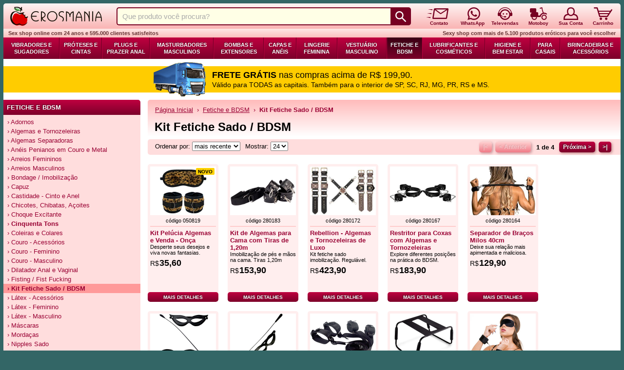

--- FILE ---
content_type: text/html; charset=UTF-8
request_url: https://www.erosmania.com.br/kit-fetiche-sado-bdsm/2817/
body_size: 8253
content:
<!doctype html>
<html lang="pt-br">
<head>
<meta charset="utf-8">
<meta name="language" content="pt-BR">
<meta http-equiv="X-UA-Compatible" content="IE=edge">
<meta name="robots" content="all">
<meta name="country" content="BRA">
<meta name="currency" content="R$">
<meta name="author" content="Erosmania Sex Shop">
<meta name="viewport" content="user-scalable=yes, initial-scale=1, width=device-width">
<link rel="preconnect" href="https://analytics.google.com/">
<link rel="preconnect" href="https://www.googletagmanager.com/">
<meta name="title" content="Kit Fetiche Sado / BDSM (Fetiche e BDSM) - Sex Shop Erosmania">
<title>Kit Fetiche Sado / BDSM (Fetiche e BDSM) - Sex Shop Erosmania</title>
<meta name="description" content="Explore a categoria de Kit Fetiche Sado / BDSM e descubra uma variedade de produtos projetados para explorar suas fantasias mais intensas. Encontre kits completos com itens como chicotes, algemas, máscaras, cordas e muito mais, perfeitos para experiências sensuais e provocantes.">
<base href="https://www.erosmania.com.br">
<link rel="stylesheet" href="/css/estilos-2.7.12.min.css">
<script defer src="/js/sanfona-1.1.0.min.js"></script>
<script src="/js/calcula-frete-2.0.2.min.js"></script>
<script src="/js/atributos-2.0.0.min.js"></script>

<link rel="preload" href="/assets/caminhao_frete_gratis.png" as="image" fetchpriority="high">
<link rel="icon" type="image/png" sizes="32x32" href="/assets/favicon/favicon-32x32.png">
<link rel="icon" type="image/png" sizes="128x128" href="/assets/favicon/chrome-icon-128x128.png">
<link rel="icon" type="image/png" sizes="192x192" href="/assets/favicon/android-icon-192x192.png">
<link rel="apple-touch-icon" type="image/png" sizes="152x152" href="/assets/favicon/apple-icon-152x152.png">
<link rel="apple-touch-icon" type="image/png" sizes="180x180" href="/assets/favicon/apple-ipad-icon-180x180.png">
<link rel="canonical" href="https://www.erosmania.com.br/kit-fetiche-sado-bdsm/2817/">
<script async src="https://www.googletagmanager.com/gtag/js?id=G-1N4TWLKMXG"></script>
<script>
  window.dataLayer = window.dataLayer || [];
  function gtag(){dataLayer.push(arguments);}
  gtag('js', new Date());
  gtag('config', 'G-1N4TWLKMXG');
</script>
</head>
<body>
<div id="site">
<div id="fundo-site">
<form name="pequisa-produto" action="/buscar/" method="get">
<div class="cabecalho-wrapper">
<div class="cabecalho-varejo">
<a class="cabecalho-logo" href="/"><img src="/assets/cabecalho-logo.png" alt="Erosmania Sexshop" width="188" height="39"></a>
<div class="cabecalho-sep-logo"></div>
<div class="pesquisa-produto"><input type="text" id="texto-proc" name="texto_proc" value="" placeholder="Que produto você procura?" maxlength="60"><input type="submit" id="lupa-proc" name="buscar" alt="Procurar" value="">
</div><div class="cabecalho-sep-pesquisa"></div>
<a class="cabecalho-icone" href="/contato/"><div><img src="/assets/cabecalho-contato.png" width="46" height="33" alt="Entre em contato conosco"></div><div style="padding-left:7px;">Contato</div>
</a>
<div class="cabecalho-sep-contato"></div>
<a class="cabecalho-icone" href="/whatsapp/"><div style="margin-left:5px;"><img src="/assets/cabecalho-whatsapp.png" width="26" height="33" alt="Tire suas dúvidas pelo WhatsApp"></div><div>WhatsApp</div>
</a>
<div class="cabecalho-sep-whatsapp"></div>
<a class="cabecalho-icone" href="/contato/televendas/"><div><img src="/assets/cabecalho-televendas.png" width="30" height="33" alt="Compre diretamente com nossos atendentes"></div><div>Televendas</div>
</a>
<div class="cabecalho-sep-televendas"></div>
<a class="cabecalho-icone" href="/como-comprar/#motoboy"><div><img src="/assets/cabecalho-motoboy.png" width="35" height="33" alt="Entrega por Motoboy"></div><div>Motoboy</div>
</a>
<div class="cabecalho-sep-motoboy"></div>
<a class="cabecalho-icone" href="/sua-conta/"><div><img src="/assets/cabecalho-conta-deslogado.png" width="30" height="33" alt="Tudo sobre seus pedidos e sua conta"></div><div>Sua Conta</div>
</a>
<div class="cabecalho-sep-conta"></div>
<a class="cabecalho-icone" href="/carrinho/"><span class="qtd-carrinho"></span>
<div><img src="/assets/cabecalho-carrinho-vazio.png" width="38" height="33" alt="Veja os produtos em seu carrinho ou finalize sua compra"></div><div>Carrinho</div>
</a>
</div>
</div>
</form>
<div class="barra-ticker ticker-varejo">
<h2>Sex shop online com 24 anos e 595.000 clientes satisfeitos</h2>
<h2>Sexy shop com mais de 5.100 produtos eróticos para você escolher</h2>
</div>
<div id="menu-horizontal"><a href="/vibradores-sugadores/20/">Vibradores e Sugadores</a><a href="/proteses-cintas/21/">Próteses e Cintas</a><a href="/plugs-prazer-anal/22/">Plugs e Prazer Anal</a><a href="/masturbadores-masculinos/23/">Masturbadores Masculinos</a><a href="/bombas-extensores/24/">Bombas e Extensores</a><a href="/capas-aneis/25/">Capas e Anéis</a><a href="/lingerie-feminina/26/">Lingerie Feminina</a><a href="/vestuario-masculino/27/">Vestuário Masculino</a><a class="on" href="/fetiche-bdsm/28/">Fetiche e BDSM</a><a href="/lubrificantes-cosmeticos/29/">Lubrificantes e Cosméticos</a><a href="/higiene-bem-estar/30/">Higiene e Bem Estar</a><a href="/para-casais/31/">Para Casais</a><a href="/brincadeiras-acessorios/32/">Brincadeiras e Acessórios</a></div><div id="bannerFreteGratis" style="cursor:pointer;margin-bottom:-8px;margin-top:7px;" onclick="location=('/duvidas-mais-frequentes/#fretegratis')"><div id="conteudoBanner"><div id="caminhaoFrete"><img class="img-responsive" src="/assets/caminhao_frete_gratis.png" alt="Frete Grátis" width="214" height="139"></div><div id="primeiraFrase"><b>FRETE GRÁTIS</b> nas compras acima de R$ 199,90.</div><div id="segundaFrase">Válido para TODAS as capitais. Também para o interior de SP, SC, RJ, MG, PR, RS e MS.</div></div></div>

<div class="corpo">
<div class="barra-nav varejo"><div><div class="titulo-barra-nav"><div>Fetiche e BDSM</div></div>
<ul class="menu-barra-nav">
<li><a href="/adornos/2800/">&rsaquo; Adornos</a></li>
<li><a href="/algemas-tornozeleiras/2801/">&rsaquo; Algemas e Tornozeleiras</a></li>
<li><a href="/algemas-separadoras/2802/">&rsaquo; Algemas Separadoras</a></li>
<li><a href="/aneis-penianos-em-couro-metal/2803/">&rsaquo; Anéis Penianos em Couro e Metal</a></li>
<li><a href="/arreios-femininos/2804/">&rsaquo; Arreios Femininos</a></li>
<li><a href="/arreios-masculinos/2805/">&rsaquo; Arreios Masculinos</a></li>
<li><a href="/bondage-imobilizacao/2806/">&rsaquo; Bondage / Imobilização</a></li>
<li><a href="/capuz/2807/">&rsaquo; Capuz</a></li>
<li><a href="/castidade-cinto-anel/2808/">&rsaquo; Castidade - Cinto e Anel</a></li>
<li><a href="/chicotes-chibatas-acoites/2809/">&rsaquo; Chicotes, Chibatas, Açoites</a></li>
<li><a href="/choque-excitante/2810/">&rsaquo; Choque Excitante</a></li>
<li><a href="/cinquenta-tons/2813/">&rsaquo; <b>Cinquenta Tons</b></a></li>
<li><a href="/coleiras-colares/2811/">&rsaquo; Coleiras e Colares</a></li>
<li><a href="/couro-acessorios/2812/">&rsaquo; Couro - Acessórios</a></li>
<li><a href="/couro-feminino/2814/">&rsaquo; Couro - Feminino</a></li>
<li><a href="/couro-masculino/2815/">&rsaquo; Couro - Masculino</a></li>
<li><a href="/dilatador-anal-vaginal/2830/">&rsaquo; Dilatador Anal e Vaginal</a></li>
<li><a href="/fisting-fist-fucking/2816/">&rsaquo; Fisting / Fist Fucking</a></li>
<li><a class="sel" href="/kit-fetiche-sado-bdsm/2817/">&rsaquo; Kit Fetiche Sado / BDSM</a></li>
<li><a href="/latex-acessorios/2818/">&rsaquo; Látex - Acessórios</a></li>
<li><a href="/latex-feminino/2819/">&rsaquo; Látex - Feminino</a></li>
<li><a href="/latex-masculino/2820/">&rsaquo; Látex - Masculino</a></li>
<li><a href="/mascaras/2821/">&rsaquo; Máscaras</a></li>
<li><a href="/mordacas/2822/">&rsaquo; Mordaças</a></li>
<li><a href="/nipples-sado/2823/">&rsaquo; Nipples Sado</a></li>
<li><a href="/plug-anal-com-joia-pingente/2824/">&rsaquo; Plug Anal com Jóia e Pingente</a></li>
<li><a href="/plug-anal-com-rabo/2831/">&rsaquo; Plug Anal com Rabo</a></li>
<li><a href="/plumeiros-fetiche/2825/">&rsaquo; Plumeiros Fetiche</a></li>
<li><a href="/vendas-para-os-olhos/2826/">&rsaquo; Vendas para os Olhos</a></li>
<li><a href="/uretra-plugs-vibradores/2832/">&rsaquo; Uretra - Plugs e Vibradores</a></li>
<li><a href="/vinil-cirre-feminino/2827/">&rsaquo; Vinil e Cirré - Feminino</a></li>
<li><a href="/vinil-cirre-masculino/2828/">&rsaquo; Vinil e Cirré - Masculino</a></li>
</ul>
</div>
</div>
<div class="conteudo fundo-conteudo-grande">
<div class="breadcrumbs"><div><a href="/">Página Inicial</a>&nbsp; &rsaquo; &nbsp;<a href="/fetiche-bdsm/28/" >Fetiche e BDSM</a>&nbsp; &rsaquo; &nbsp;<b>Kit Fetiche Sado / BDSM</b></div></div><h1 class="titulo-pagina">Kit Fetiche Sado / BDSM</h1>
<div class="paginacao br-l"><div><div style="padding-left:10px;"><form action="/kit-fetiche-sado-bdsm/2817/" method="get" name="ordena">Ordenar por: <select name="ordp" onchange="javascript:document.ordena.submit();return (true);">
<option value="1" selected>mais recente
<option value="2">mais vendido
<option value="3">menor preço
<option value="4">maior preço
</select></form></div>
<div style="margin-left:10px;"><form action="/kit-fetiche-sado-bdsm/2817/" method="get" name="ppp">Mostrar: <select name="qtdp" onchange="javascript:document.ppp.submit();return (true);">
<option value="24" selected>24
<option value="48">48
<option value="96">96
</select></form></div></div><div><a style="margin-right:7px;" class="botao paginacao rosa off">|&lt;</a><a class="botao paginacao rosa off">&lt; Anterior</a><div style="padding:0 10px 0 11px;align-self:center;text-align:center;"><b>1 de 4</b></div><a class="botao paginacao vermelho" href="/kit-fetiche-sado-bdsm/2817/p2/" >Próxima &gt;</a><a style="margin-left:7px;" class="botao paginacao vermelho" href="/kit-fetiche-sado-bdsm/2817/p4/" >&gt;|</a></div></div><div id="box-produtos">
<div class="produto-resumo">
<a href="/kit-pelucia-algemas-venda-onca/2817/050819A/">
<div class="produto-resumo-foto"><span class="rotulo-produto-resumo-novo">NOVO</span><img src="/imagens/050819m.jpg" class="img-responsive" width="270" height="200" alt="Kit Pelúcia Algemas e Venda - Onça" title="Kit Pelúcia Algemas e Venda - Onça"></div><div class="produto-resumo-codigo">código 050819</div><div class="produto-resumo-nome">Kit Pelúcia Algemas e Venda - Onça</div><div class="produto-resumo-descricao">Desperte seus desejos e viva novas fantasias.</div><div class="produto-resumo-preco"><div><span class="cifrao">R$</span>35,60</div>
</div></a><a href="/kit-pelucia-algemas-venda-onca/2817/050819A/" class="botao vermelho mini produto-resumo-botao"><span>Mais Detalhes</span></a>
</div><div class="produto-resumo">
<a href="/kit-de-algemas-para-cama-com-tiras-de-120m/2817/280183A/">
<div class="produto-resumo-foto"><img src="/imagens/280183m.jpg" class="img-responsive" width="270" height="200" alt="Kit de Algemas para Cama com Tiras de 1,20m" title="Kit de Algemas para Cama com Tiras de 1,20m"></div><div class="produto-resumo-codigo">código 280183</div><div class="produto-resumo-nome">Kit de Algemas para Cama com Tiras de 1,20m</div><div class="produto-resumo-descricao">Imobilização de pés e mãos na cama. Tiras 1,20m</div><div class="produto-resumo-preco"><div><span class="cifrao">R$</span>153,90</div>
</div></a><a href="/kit-de-algemas-para-cama-com-tiras-de-120m/2817/280183A/" class="botao vermelho mini produto-resumo-botao"><span>Mais Detalhes</span></a>
</div><div class="produto-resumo">
<a href="/rebellion-algemas-tornozeleiras-de-luxo/2817/280172A/">
<div class="produto-resumo-foto"><img src="/imagens/280172m.jpg" class="img-responsive" width="270" height="200" alt="Rebellion - Algemas e Tornozeleiras de Luxo" title="Rebellion - Algemas e Tornozeleiras de Luxo"></div><div class="produto-resumo-codigo">código 280172</div><div class="produto-resumo-nome">Rebellion - Algemas e Tornozeleiras de Luxo</div><div class="produto-resumo-descricao">Kit fetiche sado imobilização. Regulável.</div><div class="produto-resumo-preco"><div><span class="cifrao">R$</span>423,90</div>
</div></a><a href="/rebellion-algemas-tornozeleiras-de-luxo/2817/280172A/" class="botao vermelho mini produto-resumo-botao"><span>Mais Detalhes</span></a>
</div><div class="produto-resumo">
<a href="/restritor-para-coxas-com-algemas-tornozeleiras/2817/280167A/">
<div class="produto-resumo-foto"><img src="/imagens/280167m.jpg" class="img-responsive" width="270" height="200" alt="Restritor para Coxas com Algemas e Tornozeleiras" title="Restritor para Coxas com Algemas e Tornozeleiras"></div><div class="produto-resumo-codigo">código 280167</div><div class="produto-resumo-nome">Restritor para Coxas com Algemas e Tornozeleiras</div><div class="produto-resumo-descricao">Explore diferentes posições na prática do BDSM.</div><div class="produto-resumo-preco"><div><span class="cifrao">R$</span>183,90</div>
</div></a><a href="/restritor-para-coxas-com-algemas-tornozeleiras/2817/280167A/" class="botao vermelho mini produto-resumo-botao"><span>Mais Detalhes</span></a>
</div><div class="produto-resumo">
<a href="/separador-de-bracos-milos-40cm/2817/280164A/">
<div class="produto-resumo-foto"><img src="/imagens/280164m.jpg" class="img-responsive" width="270" height="200" alt="Separador de Braços Milos 40cm" title="Separador de Braços Milos 40cm"></div><div class="produto-resumo-codigo">código 280164</div><div class="produto-resumo-nome">Separador de Braços Milos 40cm</div><div class="produto-resumo-descricao">Deixe sua relação mais apimentada e maliciosa.</div><div class="produto-resumo-preco"><div><span class="cifrao">R$</span>129,90</div>
</div></a><a href="/separador-de-bracos-milos-40cm/2817/280164A/" class="botao vermelho mini produto-resumo-botao"><span>Mais Detalhes</span></a>
</div><div class="produto-resumo">
<a href="/kit-tiazinha-mascara-chibata-algemas-preta/2817/280162A/">
<div class="produto-resumo-foto"><img src="/imagens/280162m.jpg" class="img-responsive" width="270" height="200" alt="Kit Tiazinha - Máscara, Chibata e Algemas - Preta" title="Kit Tiazinha - Máscara, Chibata e Algemas - Preta"></div><div class="produto-resumo-codigo">código 280162</div><div class="produto-resumo-nome">Kit Tiazinha - Máscara, Chibata e Algemas - Preta</div><div class="produto-resumo-descricao">Esquente ainda mais sua relação com esse kit sado.</div><div class="produto-resumo-preco"><div><span class="cifrao">R$</span>37,60</div>
</div></a><a href="/kit-tiazinha-mascara-chibata-algemas-preta/2817/280162A/" class="botao vermelho mini produto-resumo-botao"><span>Mais Detalhes</span></a>
</div><div class="produto-resumo">
<a href="/kit-tiazinha-mascara-chibata-de-53-cm/2817/280161A/">
<div class="produto-resumo-foto"><img src="/imagens/280161m.jpg" class="img-responsive" width="270" height="200" alt="Kit Tiazinha - Máscara e Chibata de 53 cm" title="Kit Tiazinha - Máscara e Chibata de 53 cm"></div><div class="produto-resumo-codigo">código 280161</div><div class="produto-resumo-nome">Kit Tiazinha - Máscara e Chibata de 53 cm</div><div class="produto-resumo-descricao">Máscara em couro ecológico e chibata de plástico.</div><div class="produto-resumo-preco"><div><span class="cifrao">R$</span>21,90</div>
</div></a><a href="/kit-tiazinha-mascara-chibata-de-53-cm/2817/280161A/" class="botao vermelho mini produto-resumo-botao"><span>Mais Detalhes</span></a>
</div><div class="produto-resumo">
<a href="/kit-bondage-com-amarras-para-cama/2817/280155A/">
<div class="produto-resumo-foto"><img src="/imagens/280155m.jpg" class="img-responsive" width="270" height="200" alt="Kit Bondage com Amarras para Cama" title="Kit Bondage com Amarras para Cama"></div><div class="produto-resumo-codigo">código 280155</div><div class="produto-resumo-nome">Kit Bondage com Amarras para Cama</div><div class="produto-resumo-descricao">Imobilização de pés e mãos na cama.</div><div class="produto-resumo-preco"><div><span class="cifrao">R$</span>86,90</div>
</div></a><a href="/kit-bondage-com-amarras-para-cama/2817/280155A/" class="botao vermelho mini produto-resumo-botao"><span>Mais Detalhes</span></a>
</div><div class="produto-resumo">
<a href="/detachable-sex-chair-cadeira-erotica/2817/280142A/">
<div class="produto-resumo-foto"><img src="/imagens/280142m.jpg" class="img-responsive" width="270" height="200" alt="Detachable Sex Chair - Cadeira Erótica" title="Detachable Sex Chair - Cadeira Erótica"></div><div class="produto-resumo-codigo">código 280142</div><div class="produto-resumo-nome">Detachable Sex Chair - Cadeira Erótica</div><div class="produto-resumo-descricao">Cadeira erótica para posições sexuais.</div><div class="produto-resumo-preco"><div><span class="cifrao">R$</span>664,20</div>
</div></a><a href="/detachable-sex-chair-cadeira-erotica/2817/280142A/" class="botao vermelho mini produto-resumo-botao"><span>Mais Detalhes</span></a>
</div><div class="produto-resumo">
<a href="/kit-de-algemas-venda-peluciado-preta/2817/280138A/">
<div class="produto-resumo-foto"><img src="/imagens/280138m.jpg" class="img-responsive" width="270" height="200" alt="Kit de Algemas e Venda Peluciado - Preta" title="Kit de Algemas e Venda Peluciado - Preta"></div><div class="produto-resumo-codigo">código 280138</div><div class="produto-resumo-nome">Kit de Algemas e Venda Peluciado - Preta</div><div class="produto-resumo-descricao">Para quem deseja apimentar e esquentar a relação.</div><div class="produto-resumo-preco"><div><span class="cifrao">R$</span>43,80</div>
</div></a><a href="/kit-de-algemas-venda-peluciado-preta/2817/280138A/" class="botao vermelho mini produto-resumo-botao"><span>Mais Detalhes</span></a>
</div><div class="produto-resumo">
<a href="/kit-de-algemas-venda-peluciado-onca/2817/280137A/">
<div class="produto-resumo-foto"><img src="/imagens/280137m.jpg" class="img-responsive" width="270" height="200" alt="Kit de Algemas e Venda Peluciado - Onça" title="Kit de Algemas e Venda Peluciado - Onça"></div><div class="produto-resumo-codigo">código 280137</div><div class="produto-resumo-nome">Kit de Algemas e Venda Peluciado - Onça</div><div class="produto-resumo-descricao">Para quem deseja apimentar e esquentar a relação.</div><div class="produto-resumo-preco"><div><span class="cifrao">R$</span>41,70</div>
</div></a><a href="/kit-de-algemas-venda-peluciado-onca/2817/280137A/" class="botao vermelho mini produto-resumo-botao"><span>Mais Detalhes</span></a>
</div><div class="produto-resumo">
<a href="/kit-elegance-algemas-com-coleira/2817/280132A/">
<div class="produto-resumo-foto"><img src="/imagens/280132m.jpg" class="img-responsive" width="270" height="200" alt="Kit Elegance Algemas com Coleira" title="Kit Elegance Algemas com Coleira"></div><div class="produto-resumo-codigo">código 280132</div><div class="produto-resumo-nome">Kit Elegance Algemas com Coleira</div><div class="produto-resumo-descricao">Imobilização. Coleira com guia e algemas.</div><div class="produto-resumo-preco"><div><span class="cifrao">R$</span>119,80</div>
</div></a><a href="/kit-elegance-algemas-com-coleira/2817/280132A/" class="botao vermelho mini produto-resumo-botao"><span>Mais Detalhes</span></a>
</div><div class="produto-resumo">
<a href="/restricao-coxas-pulsos-formato-x-creta/2817/280114A/">
<div class="produto-resumo-foto"><span class="rotulo-produto-resumo-promocao">-23%</span><img src="/imagens/280114m.jpg" class="img-responsive" width="270" height="200" alt="Restrição Coxas e Pulsos Formato X - Creta" title="Restrição Coxas e Pulsos Formato X - Creta"></div><div class="produto-resumo-codigo">código 280114</div><div class="produto-resumo-nome">Restrição Coxas e Pulsos Formato X - Creta</div><div class="produto-resumo-descricao">Kit fetiche sado imobilização. Regulável.</div><div class="produto-resumo-preco"><div class="preco-nao-promocional"><span class="cifrao">R$</span>112,60</div>
<div><span class="cifrao">R$</span>85,90</div>
</div></a><a href="/restricao-coxas-pulsos-formato-x-creta/2817/280114A/" class="botao vermelho mini produto-resumo-botao"><span>Mais Detalhes</span></a>
</div><div class="produto-resumo">
<a href="/kit-coleira-com-guia-algemas-submisso-couro/2817/280106A/">
<div class="produto-resumo-foto"><img src="/imagens/280106m.jpg" class="img-responsive" width="270" height="200" alt="Kit Coleira com Guia Algemas Submisso - Couro" title="Kit Coleira com Guia Algemas Submisso - Couro"></div><div class="produto-resumo-codigo">código 280106</div><div class="produto-resumo-nome">Kit Coleira com Guia Algemas Submisso - Couro</div><div class="produto-resumo-descricao">Coleira com guia e algemas removível.</div><div class="produto-resumo-preco"><div><span class="cifrao">R$</span>339,20</div>
</div></a><a href="/kit-coleira-com-guia-algemas-submisso-couro/2817/280106A/" class="botao vermelho mini produto-resumo-botao"><span>Mais Detalhes</span></a>
</div><div class="produto-resumo">
<a href="/restritor-samantha-com-algemas-fetiche-bdsm/2817/280037A/">
<div class="produto-resumo-foto"><img src="/imagens/280037m.jpg" class="img-responsive" width="270" height="200" alt="Restritor Samantha com Algemas - Fetiche BDSM" title="Restritor Samantha com Algemas - Fetiche BDSM"></div><div class="produto-resumo-codigo">código 280037</div><div class="produto-resumo-nome">Restritor Samantha com Algemas - Fetiche BDSM</div><div class="produto-resumo-descricao">Imobilização. Coleira com guia e algemas.</div><div class="produto-resumo-preco"><div><span class="cifrao">R$</span>196,90</div>
</div></a><a href="/restritor-samantha-com-algemas-fetiche-bdsm/2817/280037A/" class="botao vermelho mini produto-resumo-botao"><span>Mais Detalhes</span></a>
</div><div class="produto-resumo">
<a href="/kit-bondage-com-mordaca-couro-ecologico/2817/051206A/">
<div class="produto-resumo-foto"><img src="/imagens/051206m.jpg" class="img-responsive" width="270" height="200" alt="Kit Bondage com Mordaça - Couro Ecológico" title="Kit Bondage com Mordaça - Couro Ecológico"></div><div class="produto-resumo-codigo">código 051206</div><div class="produto-resumo-nome">Kit Bondage com Mordaça - Couro Ecológico</div><div class="produto-resumo-descricao">Mordaça, venda, algemas e tornozeleiras.</div><div class="produto-resumo-preco"><div><span class="cifrao">R$</span>59,90</div>
</div></a><a href="/kit-bondage-com-mordaca-couro-ecologico/2817/051206A/" class="botao vermelho mini produto-resumo-botao"><span>Mais Detalhes</span></a>
</div><div class="produto-resumo">
<a href="/kit-coleira-algemas-sado-couro-ecologico/2817/050804A/">
<div class="produto-resumo-foto"><img src="/imagens/050804m.jpg" class="img-responsive" width="270" height="200" alt="Kit Coleira e Algemas Sado - Couro ecológico" title="Kit Coleira e Algemas Sado - Couro ecológico"></div><div class="produto-resumo-codigo">código 050804</div><div class="produto-resumo-nome">Kit Coleira e Algemas Sado - Couro ecológico</div><div class="produto-resumo-descricao">Fetiche de bondage. Fechos mosquetão. Regulável.</div><div class="produto-resumo-preco"><div><span class="cifrao">R$</span>90,50</div>
</div></a><a href="/kit-coleira-algemas-sado-couro-ecologico/2817/050804A/" class="botao vermelho mini produto-resumo-botao"><span>Mais Detalhes</span></a>
</div><div class="produto-resumo">
<a href="/handcuffs-ankle-cuff-neck-straps-kit-bondage/2817/050139A/">
<div class="produto-resumo-foto"><img src="/imagens/050139m.jpg" class="img-responsive" width="270" height="200" alt="Handcuffs Ankle Cuff & Neck Straps - Kit Bondage" title="Handcuffs Ankle Cuff & Neck Straps - Kit Bondage"></div><div class="produto-resumo-codigo">código 050139</div><div class="produto-resumo-nome">Handcuffs Ankle Cuff & Neck Straps - Kit Bondage</div><div class="produto-resumo-descricao">Algemas e tornozeleiras com suporte de pescoço.</div><div class="produto-resumo-preco"><div><span class="cifrao">R$</span>127,90</div>
</div></a><a href="/handcuffs-ankle-cuff-neck-straps-kit-bondage/2817/050139A/" class="botao vermelho mini produto-resumo-botao"><span>Mais Detalhes</span></a>
</div><div class="produto-resumo">
<a href="/gag-back-handcuffs-mordaca-com-algemas/2817/050137A/">
<div class="produto-resumo-foto"><img src="/imagens/050137m.jpg" class="img-responsive" width="270" height="200" alt="Gag & Back Handcuffs - Mordaça com algemas" title="Gag & Back Handcuffs - Mordaça com algemas"></div><div class="produto-resumo-codigo">código 050137</div><div class="produto-resumo-nome">Gag & Back Handcuffs - Mordaça com algemas</div><div class="produto-resumo-descricao">Kit fetiche de bondage! Mordaça bola. Regulável.</div><div class="produto-resumo-preco"><div><span class="cifrao">R$</span>40,70</div>
</div></a><a href="/gag-back-handcuffs-mordaca-com-algemas/2817/050137A/" class="botao vermelho mini produto-resumo-botao"><span>Mais Detalhes</span></a>
</div><div class="produto-resumo">
<a href="/kit-dominadora-do-amor-sado-preto/2817/050807A/">
<div class="produto-resumo-foto"><img src="/imagens/050807m.jpg" class="img-responsive" width="270" height="200" alt="Kit Dominadora do Amor - Sado - Preto" title="Kit Dominadora do Amor - Sado - Preto"></div><div class="produto-resumo-codigo">código 050807</div><div class="produto-resumo-nome">Kit Dominadora do Amor - Sado - Preto</div><div class="produto-resumo-descricao">Chibata e máscara para seus desejos mais sensuais.</div><div class="produto-resumo-preco"><div><span class="cifrao">R$</span>29,30</div>
</div></a><a href="/kit-dominadora-do-amor-sado-preto/2817/050807A/" class="botao vermelho mini produto-resumo-botao"><span>Mais Detalhes</span></a>
</div><div class="produto-resumo">
<a href="/kit-restritor-com-algemas-tornozeleiras/2817/050818A/">
<div class="produto-resumo-foto"><img src="/imagens/050818m.jpg" class="img-responsive" width="270" height="200" alt="Kit Restritor com Algemas e Tornozeleiras" title="Kit Restritor com Algemas e Tornozeleiras"></div><div class="produto-resumo-codigo">código 050818</div><div class="produto-resumo-nome">Kit Restritor com Algemas e Tornozeleiras</div><div class="produto-resumo-descricao">Montana e metal cromado com mosquetão. Regulável.</div><div class="produto-resumo-preco"><div><span class="cifrao">R$</span>122,90</div>
</div></a><a href="/kit-restritor-com-algemas-tornozeleiras/2817/050818A/" class="botao vermelho mini produto-resumo-botao"><span>Mais Detalhes</span></a>
</div><div class="produto-resumo">
<a href="/kit-restrito-coleira-algemas-tornozeleiras/2817/050447A/">
<div class="produto-resumo-foto"><img src="/imagens/050447m.jpg" class="img-responsive" width="270" height="200" alt="Kit Restrito Coleira, Algemas e Tornozeleiras" title="Kit Restrito Coleira, Algemas e Tornozeleiras"></div><div class="produto-resumo-codigo">código 050447</div><div class="produto-resumo-nome">Kit Restrito Coleira, Algemas e Tornozeleiras</div><div class="produto-resumo-descricao">Montana, mosquetão de metal. Regulável.</div><div class="produto-resumo-preco"><div><span class="cifrao">R$</span>194,60</div>
</div></a><a href="/kit-restrito-coleira-algemas-tornozeleiras/2817/050447A/" class="botao vermelho mini produto-resumo-botao"><span>Mais Detalhes</span></a>
</div><div class="produto-resumo">
<a href="/kit-coleira-tornozeleiras-corrente-guia/2817/050446A/">
<div class="produto-resumo-foto"><img src="/imagens/050446m.jpg" class="img-responsive" width="270" height="200" alt="Kit Coleira, Tornozeleiras e Corrente Guia" title="Kit Coleira, Tornozeleiras e Corrente Guia"></div><div class="produto-resumo-codigo">código 050446</div><div class="produto-resumo-nome">Kit Coleira, Tornozeleiras e Corrente Guia</div><div class="produto-resumo-descricao">Kit para bondage com correntes. Regulável.</div><div class="produto-resumo-preco"><div><span class="cifrao">R$</span>109,90</div>
</div></a><a href="/kit-coleira-tornozeleiras-corrente-guia/2817/050446A/" class="botao vermelho mini produto-resumo-botao"><span>Mais Detalhes</span></a>
</div><div class="produto-resumo">
<a href="/kit-coleira-com-algemas-correntes/2817/050437A/">
<div class="produto-resumo-foto"><img src="/imagens/050437m.jpg" class="img-responsive" width="270" height="200" alt="Kit Coleira com Algemas e Correntes" title="Kit Coleira com Algemas e Correntes"></div><div class="produto-resumo-codigo">código 050437</div><div class="produto-resumo-nome">Kit Coleira com Algemas e Correntes</div><div class="produto-resumo-descricao">Kit para bondage com correntes. Regulável.</div><div class="produto-resumo-preco"><div><span class="cifrao">R$</span>129,90</div>
</div></a><a href="/kit-coleira-com-algemas-correntes/2817/050437A/" class="botao vermelho mini produto-resumo-botao"><span>Mais Detalhes</span></a>
</div></div>
<div class="paginacao br-l"><div></div><div><a style="margin-right:7px;" class="botao paginacao rosa off">|&lt;</a><a class="botao paginacao rosa off">&lt; Anterior</a><div style="padding:0 10px 0 11px;align-self:center;text-align:center;"><b>1 de 4</b></div><a class="botao paginacao vermelho" href="/kit-fetiche-sado-bdsm/2817/p2/" >Próxima &gt;</a><a style="margin-left:7px;" class="botao paginacao vermelho" href="/kit-fetiche-sado-bdsm/2817/p4/" >&gt;|</a></div></div><p><div style="padding-right:19px;"><h2>Descubra o Prazer Intenso com um Kit Fetiche Sado/BDSM</h2>
<p>Os kits fetiche Sado/BDSM são perfeitos para explorar novas experiências sensuais e despertar o lado mais provocante e aventureiro do casal. Nesta categoria, é possível encontrar uma variedade de produtos que proporcionam <strong>prazer, excitação e uma conexão mais intensa</strong> entre parceiros. Aqui, você encontra uma seleção exclusiva de kits fetiche de BDSM, confeccionados com materiais de alta qualidade e designs que garantem momentos únicos de prazer e sedução. Confira os nossos produtos mais que obtém buscas, como, <a href="/separador-de-bracos-coleira-algemas/2817/050134A/" class="f-bold">Separador de Braço</a>, <a href="/kit-dominadora-mascara-chibata/2817/050820A/" class="f-bold">Kit Dominadora</a>, <a href="/kit-escrava-do-prazer-chicotinho-algemas/2817/050310A/" class="f-bold">Kit Escrava do Prazer</a> e muito mais em nosso site!
</p>
<p>Um dos diferenciais é a diversidade de itens que compõem cada conjunto, como <strong>algemas, chicotes, vendas, cordas</strong>, entre outros acessórios. Esses elementos são projetados para estimular os sentidos, ampliar os limites do prazer e criar uma atmosfera de erotismo e entrega mútua. Com diferentes níveis de intensidade, esses kits permitem explorar fantasias e fetiches de forma segura e consensual. Além do aspecto sensual, eles são confeccionados com materiais confortáveis e resistentes, garantindo durabilidade e segurança durante o uso. Produtos como algemas e vendas são ajustáveis para se adaptarem ao corpo, proporcionando conforto e liberdade de movimento enquanto estimulam os sentidos e a imaginação.
</p>
<h2>Dê um Toque de Sedução</h2>
<p>É uma escolha intrigante e provocante para casais que desejam apimentar a intimidade e explorar novas formas de prazer. Na categoria, é possível encontrar uma variedade de conjuntos que estimulam a imaginação, a sensualidade e o erotismo entre parceiros. Aqui, você encontra uma seleção exclusiva desses kits, confeccionados com materiais de alta qualidade e designs que promovem experiências intensas e inesquecíveis. Um dos atrativos é a diversidade de elementos que compõem cada conjunto, como chicotes, máscaras, palmatórias, entre outros acessórios que ampliam as possibilidades de <strong>prazer e fantasia</strong>. Esses itens são pensados para proporcionar sensações únicas, despertar os sentidos e fortalecer a conexão emocional e sexual entre o casal. Com diferentes níveis de intensidade, esses kits são ideais para explorar limites e fetiches de forma consensual e segura.
</p>
<p>Além do aspecto erótico, são confeccionados com materiais de alta qualidade, como couro sintético, nylon e metal, garantindo resistência e durabilidade ao longo do uso. Os acessórios são cuidadosamente projetados para proporcionar conforto e segurança, permitindo que você e seu parceiro(a) se entreguem às sensações sem preocupações.</p>
<h2>Explore Novas Sensações</h2>
<p>É uma opção emocionante e estimulante para casais que buscam renovar a chama da paixão e experimentar novas formas de prazer na intimidade. Nesta categoria, é possível encontrar uma variedade de conjuntos que incluem uma diversidade de acessórios e itens eróticos para estimular a imaginação e explorar fantasias. Aqui, você encontra uma seleção exclusiva de kits confeccionados com materiais de alta qualidade e designs que promovem <strong>experiências sensoriais intensas e gratificantes</strong>.
</p>
<p>Além do aspecto erótico, os kits são confeccionados com materiais confortáveis e resistentes, garantindo <strong>durabilidade e conforto</strong> durante o uso. Os acessórios são ajustáveis e adaptáveis ao corpo, permitindo uma experiência personalizada e prazerosa para ambos os parceiros. Você investe em momentos de intimidade, prazer e cumplicidade na relação, descobrindo novas dimensões da sexualidade e fortalecendo os laços emocionais. Transforme suas fantasias em realidade e desfrute de experiências sensoriais intensas e gratificantes com um kit fetiche que é pura sedução e desejo.
</p>
<h2>Descubra o Prazer com um Separador de Braço na Sua Fantasia Sensual</h2>
<p>O <a href="/separador-de-bracos-coleira-algemas/2817/050134A/" class="f-bold">Separador de Braço</a> é um acessório utilizado em práticas BDSM para proporcionar uma experiência erótica intensa e estimulante. Nesta categoria, é possível encontrar uma variedade de modelos que são projetados para garantir conforto, segurança e um toque de ousadia durante as sessões de dominação e submissão. Aqui, você encontra uma seleção exclusiva de separadores de braço confeccionados com materiais de alta qualidade e designs que permitem explorar suas fantasias de forma consensual e excitante. Um dos principais objetivos do separador de braço é limitar os movimentos dos braços do submisso(a), proporcionando uma sensação de entrega e controle durante a prática BDSM. Esses acessórios são ajustáveis e adaptáveis ao corpo, garantindo um encaixe perfeito e confortável enquanto estimulam a imaginação e a intensidade das experiências eróticas.</p>
<p>Ao adquirir um separador de braço, você investe em um acessório que é sinônimo de <strong>prazer e excitação</strong> na sua vida sexual, permitindo vivenciar momentos de intensidade e entrega com seu parceiro(a). Transforme suas fantasias BDSM em realidade e descubra novas dimensões do prazer e da sensualidade com um separador de braço que é puro desejo e sedução.
</p>
<h2>Domine o Prazer com um Kit Dominadora na Sua Fantasia</h2>
<p>O <a href="/kit-dominadora-mascara-chibata/2817/050820A/" class="f-bold">Kit Dominadora</a> é um conjunto de acessórios e itens eróticos projetados para explorar e intensificar as práticas de dominação e submissão no universo BDSM. É possível encontrar uma variedade de conjuntos que incluem desde chicotes, algemas, vendas até outros acessórios que estimulam a imaginação e a entrega mútua entre os parceiros. Aqui, você encontra uma seleção exclusiva de kits dominadora confeccionados com materiais de alta qualidade e designs que permitem criar experiências eróticas intensas e emocionantes. Um dos pontos chave do kit dominadora é oferecer uma gama de itens que <strong>proporcionam controle, excitação e prazer</strong> durante as sessões BDSM. Com acessórios como chicotes, coleiras, máscaras e outros elementos, é possível criar uma atmosfera de dominação e submissão consensual, explorando os limites e as fantasias de forma segura e excitante.
</p>
<p>Além do aspecto visual e simbólico, os kits dominadora são confeccionados com materiais resistentes e confortáveis, como couro sintético, nylon, metal e pelúcia, garantindo durabilidade e conforto durante o uso. Os itens são projetados para proporcionar uma experiência sensorial intensa, estimulando os sentidos e a imaginação para vivenciar momentos de entrega e prazer.
</p>
<h2>Explore Novas Sensações com um Kit Escrava do Prazer</h2><p>O <a href="/kit-escrava-do-prazer-chicotinho-algemas/2817/050310A/" class="f-bold">Kit Escrava do Prazer</a> é um conjunto de acessórios e itens eróticos projetados para explorar e intensificar as práticas de submissão e entrega no universo BDSM. Neste conjunto você encontra chicote em couro, alças para o punho e até outros acessórios que estimulam a imaginação e a submissão consensual entre os parceiros. Aqui, você encontra uma seleção exclusiva de kits escrava do prazer confeccionados com materiais de alta qualidade e designs que permitem criar experiências eróticas intensas e emocionantes.</p><p>Além do aspecto visual e simbólico, são confeccionados com materiais resistentes e confortáveis, como couro sintético, nylon, metal e pelúcia, garantindo durabilidade e conforto durante o uso. Os itens são projetados para proporcionar uma experiência sensorial intensa, estimulando os sentidos e a imaginação para vivenciar momentos de entrega e prazer. Ao adquirir um kit escrava, você investe em um conjunto de acessórios que são fundamentais para explorar novas dimensões do prazer, da submissão e da entrega na sua vida sexual. Transforme suas fantasias em realidade e descubra o poder da submissão com um kit que é puro desejo e sedução, fortalecendo os laços de confiança e cumplicidade entre você e seu parceiro(a).
</p></div></p>
</div></div></div>
<div id="rodape"><div id="rodape-conteudo"><a href="/como-comprar/#pagamento">Formas de Pagamento</a> &nbsp; | &nbsp; <a href="/como-comprar/#entrega">Métodos de Envio</a> &nbsp; | &nbsp; <a href="/como-comprar/#entrega">Frete Grátis</a> &nbsp; | &nbsp; <a href="/contato/televendas/">Televendas</a> &nbsp; | &nbsp; <a href="/contato/">Contato</a> &nbsp; | &nbsp; <a href="/quem-somos/">Quem Somos</a> &nbsp; | &nbsp; <a href="/parcerias/">Parcerias</a><hr><div style="display:flex;width:70%;margin:auto;"><div style="flex-grow:1;"><a href="https://www.instagram.com/erosmaniasc/" target="_blank" rel="noreferrer"><img src="/assets/icone_instagram_rodape_desk.png" alt="Instagram" width="112" height="30" loading="lazy"></a></div><div style="flex-grow:1;"><a href="https://www.facebook.com/erosmanias" target="_blank" rel="noreferrer"><img src="/assets/icone_facebook_rodape_desk.png" alt="Facebook" width="109" height="30" loading="lazy"></a></div><div style="flex-grow:1;"><a href="/blog/"><img src="/assets/icone_blog_rodape_desk.png" alt="Blog" width="69" height="30" loading="lazy"></a></div></div><hr>Copyright &copy; 2026 Erosmania Sex Shop - Produtos Eróticos &nbsp; | &nbsp; <a href="/privacidade-e-seguranca/">Política de Privacidade</a> &nbsp; | &nbsp; <a href="/devolucoes-e-troca/">Devolução e Troca</a> &nbsp; | &nbsp; <a href="/ajuda/">Ajuda</a><hr></div></div></div>
<div id="aviso-cookie-lgpd" style="display:none;">
<div><div><b>Aviso sobre Cookies:</b> usamos cookies para melhorar a experiência no site.<br>
Ao continuar navegando, você concorda com a nossa
<a class="t-underline f-bold" href="/privacidade-e-seguranca/#cookies"><b>Política de Privacidade</b></a>.</div>
<div><button id="btConcordaLGPD" class="botao rosa-escuro p">Concordar e Fechar</button></div></div>
</div>
<script defer src="/js/alerta-lgpd-1.0.0.min.js"></script>
</body>
</html>


--- FILE ---
content_type: application/javascript
request_url: https://www.erosmania.com.br/js/atributos-2.0.0.min.js
body_size: 192
content:
window.addEventListener('load',()=>{const mensagemAlerta=document.querySelector('#alerta-atributo');const opcaoAtributos=document.querySelector('#atributos');if(opcaoAtributos){const confereAtributos=()=>{const selectAtributos=opcaoAtributos.querySelector('select');if(selectAtributos.value==''){mensagemAlerta.style.display='';Object.assign(opcaoAtributos.style,{display:'',border:'2px solid #ff0000',padding:'4px',backgroundColor:'#ffee66'});return false;}else{return true;}};document.querySelector('#botao-comprar').addEventListener('click',(event)=>{if(!confereAtributos()){event.preventDefault();}});}});